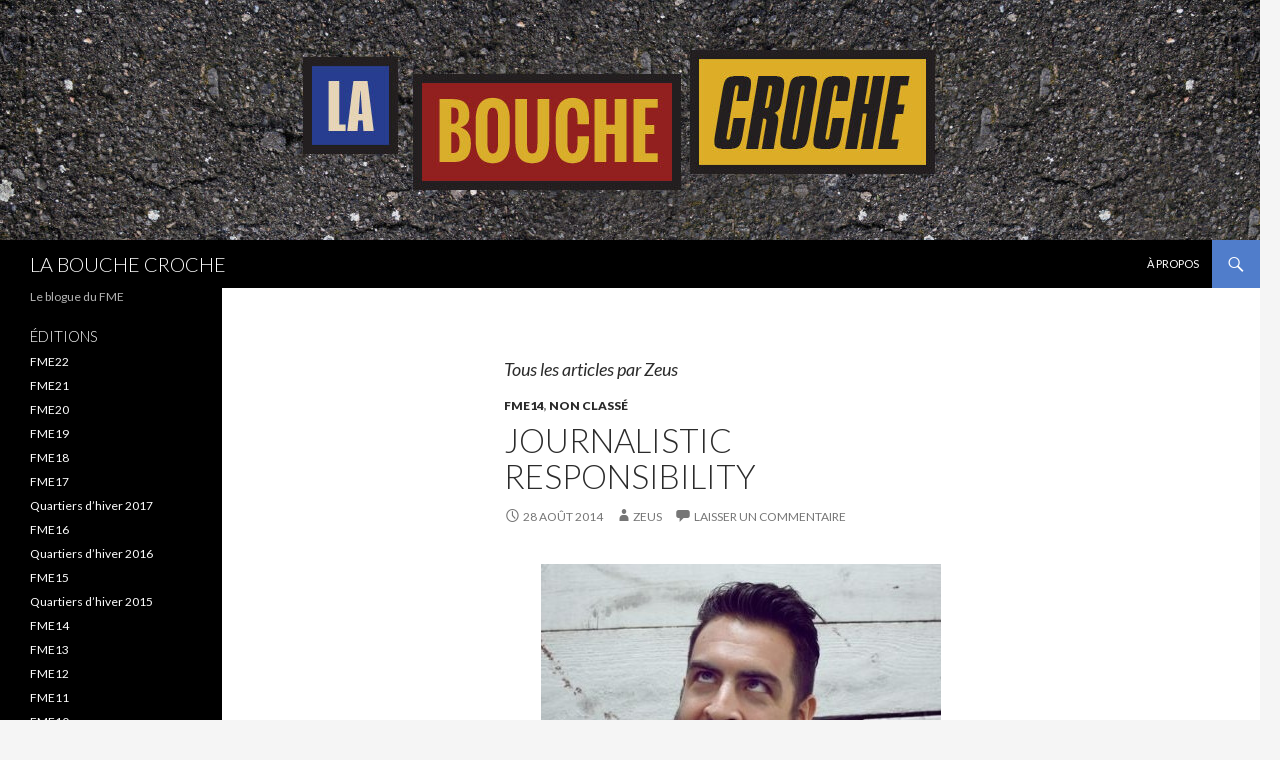

--- FILE ---
content_type: text/html; charset=UTF-8
request_url: https://www.fmeat.org/blog/author/dave/page/2/
body_size: 8878
content:
<!DOCTYPE html>
<!--[if IE 7]>
<html class="ie ie7" lang="fr-FR">
<![endif]-->
<!--[if IE 8]>
<html class="ie ie8" lang="fr-FR">
<![endif]-->
<!--[if !(IE 7) & !(IE 8)]><!-->
<html lang="fr-FR">
<!--<![endif]-->
<head>
	<meta charset="UTF-8">
	<meta name="viewport" content="width=device-width">
	<title>Zeus | LA BOUCHE CROCHE | Page 2</title>
	<link rel="profile" href="https://gmpg.org/xfn/11">
	<link rel="pingback" href="https://www.fmeat.org/blog/xmlrpc.php">
	<!--[if lt IE 9]>
	<script src="https://www.fmeat.org/blog/wp-content/themes/twentyfourteen/js/html5.js"></script>
	<![endif]-->
	<meta name='robots' content='max-image-preview:large' />
<link rel='dns-prefetch' href='//platform-api.sharethis.com' />
<link rel='dns-prefetch' href='//maxcdn.bootstrapcdn.com' />
<link rel='dns-prefetch' href='//fonts.googleapis.com' />
<link rel='dns-prefetch' href='//s.w.org' />
<link rel="alternate" type="application/rss+xml" title="LA BOUCHE CROCHE &raquo; Flux" href="https://www.fmeat.org/blog/feed/" />
<link rel="alternate" type="application/rss+xml" title="LA BOUCHE CROCHE &raquo; Flux des commentaires" href="https://www.fmeat.org/blog/comments/feed/" />
<link rel="alternate" type="application/rss+xml" title="LA BOUCHE CROCHE &raquo; Flux des articles écrits par Zeus" href="https://www.fmeat.org/blog/author/dave/feed/" />
<script type="text/javascript">
window._wpemojiSettings = {"baseUrl":"https:\/\/s.w.org\/images\/core\/emoji\/14.0.0\/72x72\/","ext":".png","svgUrl":"https:\/\/s.w.org\/images\/core\/emoji\/14.0.0\/svg\/","svgExt":".svg","source":{"concatemoji":"https:\/\/www.fmeat.org\/blog\/wp-includes\/js\/wp-emoji-release.min.js?ver=6.0.11"}};
/*! This file is auto-generated */
!function(e,a,t){var n,r,o,i=a.createElement("canvas"),p=i.getContext&&i.getContext("2d");function s(e,t){var a=String.fromCharCode,e=(p.clearRect(0,0,i.width,i.height),p.fillText(a.apply(this,e),0,0),i.toDataURL());return p.clearRect(0,0,i.width,i.height),p.fillText(a.apply(this,t),0,0),e===i.toDataURL()}function c(e){var t=a.createElement("script");t.src=e,t.defer=t.type="text/javascript",a.getElementsByTagName("head")[0].appendChild(t)}for(o=Array("flag","emoji"),t.supports={everything:!0,everythingExceptFlag:!0},r=0;r<o.length;r++)t.supports[o[r]]=function(e){if(!p||!p.fillText)return!1;switch(p.textBaseline="top",p.font="600 32px Arial",e){case"flag":return s([127987,65039,8205,9895,65039],[127987,65039,8203,9895,65039])?!1:!s([55356,56826,55356,56819],[55356,56826,8203,55356,56819])&&!s([55356,57332,56128,56423,56128,56418,56128,56421,56128,56430,56128,56423,56128,56447],[55356,57332,8203,56128,56423,8203,56128,56418,8203,56128,56421,8203,56128,56430,8203,56128,56423,8203,56128,56447]);case"emoji":return!s([129777,127995,8205,129778,127999],[129777,127995,8203,129778,127999])}return!1}(o[r]),t.supports.everything=t.supports.everything&&t.supports[o[r]],"flag"!==o[r]&&(t.supports.everythingExceptFlag=t.supports.everythingExceptFlag&&t.supports[o[r]]);t.supports.everythingExceptFlag=t.supports.everythingExceptFlag&&!t.supports.flag,t.DOMReady=!1,t.readyCallback=function(){t.DOMReady=!0},t.supports.everything||(n=function(){t.readyCallback()},a.addEventListener?(a.addEventListener("DOMContentLoaded",n,!1),e.addEventListener("load",n,!1)):(e.attachEvent("onload",n),a.attachEvent("onreadystatechange",function(){"complete"===a.readyState&&t.readyCallback()})),(e=t.source||{}).concatemoji?c(e.concatemoji):e.wpemoji&&e.twemoji&&(c(e.twemoji),c(e.wpemoji)))}(window,document,window._wpemojiSettings);
</script>
<style type="text/css">
img.wp-smiley,
img.emoji {
	display: inline !important;
	border: none !important;
	box-shadow: none !important;
	height: 1em !important;
	width: 1em !important;
	margin: 0 0.07em !important;
	vertical-align: -0.1em !important;
	background: none !important;
	padding: 0 !important;
}
</style>
	<link rel='stylesheet' id='wp-block-library-css'  href='https://www.fmeat.org/blog/wp-includes/css/dist/block-library/style.min.css?ver=6.0.11' type='text/css' media='all' />
<style id='global-styles-inline-css' type='text/css'>
body{--wp--preset--color--black: #000000;--wp--preset--color--cyan-bluish-gray: #abb8c3;--wp--preset--color--white: #ffffff;--wp--preset--color--pale-pink: #f78da7;--wp--preset--color--vivid-red: #cf2e2e;--wp--preset--color--luminous-vivid-orange: #ff6900;--wp--preset--color--luminous-vivid-amber: #fcb900;--wp--preset--color--light-green-cyan: #7bdcb5;--wp--preset--color--vivid-green-cyan: #00d084;--wp--preset--color--pale-cyan-blue: #8ed1fc;--wp--preset--color--vivid-cyan-blue: #0693e3;--wp--preset--color--vivid-purple: #9b51e0;--wp--preset--gradient--vivid-cyan-blue-to-vivid-purple: linear-gradient(135deg,rgba(6,147,227,1) 0%,rgb(155,81,224) 100%);--wp--preset--gradient--light-green-cyan-to-vivid-green-cyan: linear-gradient(135deg,rgb(122,220,180) 0%,rgb(0,208,130) 100%);--wp--preset--gradient--luminous-vivid-amber-to-luminous-vivid-orange: linear-gradient(135deg,rgba(252,185,0,1) 0%,rgba(255,105,0,1) 100%);--wp--preset--gradient--luminous-vivid-orange-to-vivid-red: linear-gradient(135deg,rgba(255,105,0,1) 0%,rgb(207,46,46) 100%);--wp--preset--gradient--very-light-gray-to-cyan-bluish-gray: linear-gradient(135deg,rgb(238,238,238) 0%,rgb(169,184,195) 100%);--wp--preset--gradient--cool-to-warm-spectrum: linear-gradient(135deg,rgb(74,234,220) 0%,rgb(151,120,209) 20%,rgb(207,42,186) 40%,rgb(238,44,130) 60%,rgb(251,105,98) 80%,rgb(254,248,76) 100%);--wp--preset--gradient--blush-light-purple: linear-gradient(135deg,rgb(255,206,236) 0%,rgb(152,150,240) 100%);--wp--preset--gradient--blush-bordeaux: linear-gradient(135deg,rgb(254,205,165) 0%,rgb(254,45,45) 50%,rgb(107,0,62) 100%);--wp--preset--gradient--luminous-dusk: linear-gradient(135deg,rgb(255,203,112) 0%,rgb(199,81,192) 50%,rgb(65,88,208) 100%);--wp--preset--gradient--pale-ocean: linear-gradient(135deg,rgb(255,245,203) 0%,rgb(182,227,212) 50%,rgb(51,167,181) 100%);--wp--preset--gradient--electric-grass: linear-gradient(135deg,rgb(202,248,128) 0%,rgb(113,206,126) 100%);--wp--preset--gradient--midnight: linear-gradient(135deg,rgb(2,3,129) 0%,rgb(40,116,252) 100%);--wp--preset--duotone--dark-grayscale: url('#wp-duotone-dark-grayscale');--wp--preset--duotone--grayscale: url('#wp-duotone-grayscale');--wp--preset--duotone--purple-yellow: url('#wp-duotone-purple-yellow');--wp--preset--duotone--blue-red: url('#wp-duotone-blue-red');--wp--preset--duotone--midnight: url('#wp-duotone-midnight');--wp--preset--duotone--magenta-yellow: url('#wp-duotone-magenta-yellow');--wp--preset--duotone--purple-green: url('#wp-duotone-purple-green');--wp--preset--duotone--blue-orange: url('#wp-duotone-blue-orange');--wp--preset--font-size--small: 13px;--wp--preset--font-size--medium: 20px;--wp--preset--font-size--large: 36px;--wp--preset--font-size--x-large: 42px;}.has-black-color{color: var(--wp--preset--color--black) !important;}.has-cyan-bluish-gray-color{color: var(--wp--preset--color--cyan-bluish-gray) !important;}.has-white-color{color: var(--wp--preset--color--white) !important;}.has-pale-pink-color{color: var(--wp--preset--color--pale-pink) !important;}.has-vivid-red-color{color: var(--wp--preset--color--vivid-red) !important;}.has-luminous-vivid-orange-color{color: var(--wp--preset--color--luminous-vivid-orange) !important;}.has-luminous-vivid-amber-color{color: var(--wp--preset--color--luminous-vivid-amber) !important;}.has-light-green-cyan-color{color: var(--wp--preset--color--light-green-cyan) !important;}.has-vivid-green-cyan-color{color: var(--wp--preset--color--vivid-green-cyan) !important;}.has-pale-cyan-blue-color{color: var(--wp--preset--color--pale-cyan-blue) !important;}.has-vivid-cyan-blue-color{color: var(--wp--preset--color--vivid-cyan-blue) !important;}.has-vivid-purple-color{color: var(--wp--preset--color--vivid-purple) !important;}.has-black-background-color{background-color: var(--wp--preset--color--black) !important;}.has-cyan-bluish-gray-background-color{background-color: var(--wp--preset--color--cyan-bluish-gray) !important;}.has-white-background-color{background-color: var(--wp--preset--color--white) !important;}.has-pale-pink-background-color{background-color: var(--wp--preset--color--pale-pink) !important;}.has-vivid-red-background-color{background-color: var(--wp--preset--color--vivid-red) !important;}.has-luminous-vivid-orange-background-color{background-color: var(--wp--preset--color--luminous-vivid-orange) !important;}.has-luminous-vivid-amber-background-color{background-color: var(--wp--preset--color--luminous-vivid-amber) !important;}.has-light-green-cyan-background-color{background-color: var(--wp--preset--color--light-green-cyan) !important;}.has-vivid-green-cyan-background-color{background-color: var(--wp--preset--color--vivid-green-cyan) !important;}.has-pale-cyan-blue-background-color{background-color: var(--wp--preset--color--pale-cyan-blue) !important;}.has-vivid-cyan-blue-background-color{background-color: var(--wp--preset--color--vivid-cyan-blue) !important;}.has-vivid-purple-background-color{background-color: var(--wp--preset--color--vivid-purple) !important;}.has-black-border-color{border-color: var(--wp--preset--color--black) !important;}.has-cyan-bluish-gray-border-color{border-color: var(--wp--preset--color--cyan-bluish-gray) !important;}.has-white-border-color{border-color: var(--wp--preset--color--white) !important;}.has-pale-pink-border-color{border-color: var(--wp--preset--color--pale-pink) !important;}.has-vivid-red-border-color{border-color: var(--wp--preset--color--vivid-red) !important;}.has-luminous-vivid-orange-border-color{border-color: var(--wp--preset--color--luminous-vivid-orange) !important;}.has-luminous-vivid-amber-border-color{border-color: var(--wp--preset--color--luminous-vivid-amber) !important;}.has-light-green-cyan-border-color{border-color: var(--wp--preset--color--light-green-cyan) !important;}.has-vivid-green-cyan-border-color{border-color: var(--wp--preset--color--vivid-green-cyan) !important;}.has-pale-cyan-blue-border-color{border-color: var(--wp--preset--color--pale-cyan-blue) !important;}.has-vivid-cyan-blue-border-color{border-color: var(--wp--preset--color--vivid-cyan-blue) !important;}.has-vivid-purple-border-color{border-color: var(--wp--preset--color--vivid-purple) !important;}.has-vivid-cyan-blue-to-vivid-purple-gradient-background{background: var(--wp--preset--gradient--vivid-cyan-blue-to-vivid-purple) !important;}.has-light-green-cyan-to-vivid-green-cyan-gradient-background{background: var(--wp--preset--gradient--light-green-cyan-to-vivid-green-cyan) !important;}.has-luminous-vivid-amber-to-luminous-vivid-orange-gradient-background{background: var(--wp--preset--gradient--luminous-vivid-amber-to-luminous-vivid-orange) !important;}.has-luminous-vivid-orange-to-vivid-red-gradient-background{background: var(--wp--preset--gradient--luminous-vivid-orange-to-vivid-red) !important;}.has-very-light-gray-to-cyan-bluish-gray-gradient-background{background: var(--wp--preset--gradient--very-light-gray-to-cyan-bluish-gray) !important;}.has-cool-to-warm-spectrum-gradient-background{background: var(--wp--preset--gradient--cool-to-warm-spectrum) !important;}.has-blush-light-purple-gradient-background{background: var(--wp--preset--gradient--blush-light-purple) !important;}.has-blush-bordeaux-gradient-background{background: var(--wp--preset--gradient--blush-bordeaux) !important;}.has-luminous-dusk-gradient-background{background: var(--wp--preset--gradient--luminous-dusk) !important;}.has-pale-ocean-gradient-background{background: var(--wp--preset--gradient--pale-ocean) !important;}.has-electric-grass-gradient-background{background: var(--wp--preset--gradient--electric-grass) !important;}.has-midnight-gradient-background{background: var(--wp--preset--gradient--midnight) !important;}.has-small-font-size{font-size: var(--wp--preset--font-size--small) !important;}.has-medium-font-size{font-size: var(--wp--preset--font-size--medium) !important;}.has-large-font-size{font-size: var(--wp--preset--font-size--large) !important;}.has-x-large-font-size{font-size: var(--wp--preset--font-size--x-large) !important;}
</style>
<link rel='stylesheet' id='simple-share-buttons-adder-font-awesome-css'  href='//maxcdn.bootstrapcdn.com/font-awesome/4.3.0/css/font-awesome.min.css?ver=8.3.1' type='text/css' media='all' />
<link rel='stylesheet' id='twentyfourteen-lato-css'  href='//fonts.googleapis.com/css?family=Lato%3A300%2C400%2C700%2C900%2C300italic%2C400italic%2C700italic&#038;subset=latin%2Clatin-ext' type='text/css' media='all' />
<link rel='stylesheet' id='genericons-css'  href='https://www.fmeat.org/blog/wp-content/themes/twentyfourteen/genericons/genericons.css?ver=3.0.3' type='text/css' media='all' />
<link rel='stylesheet' id='twentyfourteen-style-css'  href='https://www.fmeat.org/blog/wp-content/themes/twentyfourteen/style.css?ver=6.0.11' type='text/css' media='all' />
<!--[if lt IE 9]>
<link rel='stylesheet' id='twentyfourteen-ie-css'  href='https://www.fmeat.org/blog/wp-content/themes/twentyfourteen/css/ie.css?ver=20131205' type='text/css' media='all' />
<![endif]-->
<script type='text/javascript' src='//platform-api.sharethis.com/js/sharethis.js?ver=8.3.1#property=64e7bfeedc72050019fd5c20&#038;product=gdpr-compliance-tool-v2' id='simple-share-buttons-adder-mu-js'></script>
<script type='text/javascript' src='https://www.fmeat.org/blog/wp-includes/js/jquery/jquery.min.js?ver=3.6.0' id='jquery-core-js'></script>
<script type='text/javascript' src='https://www.fmeat.org/blog/wp-includes/js/jquery/jquery-migrate.min.js?ver=3.3.2' id='jquery-migrate-js'></script>
<link rel="https://api.w.org/" href="https://www.fmeat.org/blog/wp-json/" /><link rel="alternate" type="application/json" href="https://www.fmeat.org/blog/wp-json/wp/v2/users/13" /><link rel="EditURI" type="application/rsd+xml" title="RSD" href="https://www.fmeat.org/blog/xmlrpc.php?rsd" />
<link rel="wlwmanifest" type="application/wlwmanifest+xml" href="https://www.fmeat.org/blog/wp-includes/wlwmanifest.xml" /> 
	<style type="text/css" id="twentyfourteen-header-css">
			.site-title a {
			color: #ffffff;
		}
		</style>
		
		
	<!-- Open Graph data Facebook -->
		<meta property="og:title" content="LA BOUCHE CROCHE" />
		<meta property="og:type" content="website" />
		<meta property="og:url" content="https://www.fmeat.org/blog" />
		<meta property="og:image" content="https://www.fmeat.org/blog/fbimg/FMEAT-FB.jpg" />
		<meta property="og:description" content="Le blogue du FME" />
		<meta property="og:site_name" content="LA BOUCHE CROCHE" />
	
	
	
</head>

<body data-rsssl=1 class="archive paged author author-dave author-13 wp-embed-responsive paged-2 author-paged-2 group-blog header-image list-view full-width">
<div id="page" class="hfeed site">
		<div id="site-header">
		<a href="https://www.fmeat.org/blog/" rel="home">
			<img src="https://www.fmeat.org/blog/wp-content/uploads/2025/07/cropped-FME2025_bouchecroche-1.jpg" width="1260" height="240" alt="LA BOUCHE CROCHE">
		</a>
	</div>
	
	<header id="masthead" class="site-header" role="banner">
		<div class="header-main">
			<h1 class="site-title"><a href="https://www.fmeat.org/blog/" rel="home">LA BOUCHE CROCHE</a></h1>

			<div class="search-toggle">
				<a href="#search-container" class="screen-reader-text">Recherche</a>
			</div>

			<nav id="primary-navigation" class="site-navigation primary-navigation" role="navigation">
				<button class="menu-toggle">Menu principal</button>
				<a class="screen-reader-text skip-link" href="#content">Aller au contenu</a>
				<div class="menu-menu-fr-container"><ul id="menu-menu-fr" class="nav-menu"><li id="menu-item-1762" class="menu-item menu-item-type-post_type menu-item-object-page menu-item-1762"><a href="https://www.fmeat.org/blog/a-propos/">À propos</a></li>
</ul></div>			</nav>
		</div>

		<div id="search-container" class="search-box-wrapper hide">
			<div class="search-box">
				<form role="search" method="get" class="search-form" action="https://www.fmeat.org/blog/">
				<label>
					<span class="screen-reader-text">Rechercher :</span>
					<input type="search" class="search-field" placeholder="Rechercher…" value="" name="s" />
				</label>
				<input type="submit" class="search-submit" value="Rechercher" />
			</form>			</div>
		</div>
	</header><!-- #masthead -->

	<div id="main" class="site-main">

	<section id="primary" class="content-area">
		<div id="content" class="site-content" role="main">

			
			<header class="archive-header">
				<h1 class="archive-title">
					Tous les articles par Zeus				</h1>
							</header><!-- .archive-header -->

			
<article id="post-1580" class="post-1580 post type-post status-publish format-standard hentry category-fme14 category-non-classe">
	
	<header class="entry-header">
				<div class="entry-meta">
			<span class="cat-links"><a href="https://www.fmeat.org/blog/category/fme14/" rel="category tag">FME14</a>, <a href="https://www.fmeat.org/blog/category/non-classe/" rel="category tag">Non classé</a></span>
		</div>
		<h1 class="entry-title"><a href="https://www.fmeat.org/blog/journalistic-responsibility/" rel="bookmark">Journalistic Responsibility</a></h1>
		<div class="entry-meta">
			<span class="entry-date"><a href="https://www.fmeat.org/blog/journalistic-responsibility/" rel="bookmark"><time class="entry-date" datetime="2014-08-28T18:48:35-04:00">28 août 2014</time></a></span> <span class="byline"><span class="author vcard"><a class="url fn n" href="https://www.fmeat.org/blog/author/dave/" rel="author">Zeus</a></span></span>			<span class="comments-link"><a href="https://www.fmeat.org/blog/journalistic-responsibility/#respond">Laisser un commentaire</a></span>
					</div><!-- .entry-meta -->
	</header><!-- .entry-header -->

		<div class="entry-content">
		<p><a href="https://www.fmeat.org/blog/wp-content/uploads/2014/08/image2.jpg"><img class="aligncenter size-full wp-image-1581" src="https://www.fmeat.org/blog/wp-content/uploads/2014/08/image2.jpg" alt="image" width="400" height="403" /></a></p>
<p>This year, I&rsquo;ve decided to approach the blog from a new angle.  There are too many pressing sociological questions to address. And the artists and spectators of FME are the perfect sample of enlightened people to answer them. Among the grand issues of our time: Have we reached « Peak Beard »? Stay Tuned, and if you&rsquo;re equipped with a beard, be ready to be asked some hard hitting questions tonight&#8230; &#8211; Zeus</p>
<!-- Simple Share Buttons Adder (8.3.1) simplesharebuttons.com --><div class="ssba-modern-2 ssba ssbp-wrap left ssbp--theme-2"><div style="text-align:left"><span class="ssba-share-text">Partager</span><br/><ul class="ssbp-list"><li class="ssbp-li--facebook"><a data-site="" class="ssba_facebook_share ssbp-facebook ssbp-btn" href="https://www.facebook.com/sharer.php?u=https://www.fmeat.org/blog/journalistic-responsibility/" target="_blank"><div title="Facebook" class="ssbp-text">Facebook</div></a></li><li class="ssbp-li--twitter"><a data-site="" class="ssba_twitter_share ssbp-twitter ssbp-btn" href="https://twitter.com/share?url=https://www.fmeat.org/blog/journalistic-responsibility/&amp;text=Journalistic%20Responsibility%20" target=&quot;_blank&quot;><div title="Twitter" class="ssbp-text">Twitter</div></a></li></ul></div></div>	</div><!-- .entry-content -->
	
	</article><!-- #post-## -->

<article id="post-1563" class="post-1563 post type-post status-publish format-image hentry category-dave category-fme14 post_format-image">
	
	<header class="entry-header">
				<div class="entry-meta">
			<span class="cat-links"><a href="https://www.fmeat.org/blog/category/dave/" rel="category tag">Dave</a>, <a href="https://www.fmeat.org/blog/category/fme14/" rel="category tag">FME14</a></span>
		</div><!-- .entry-meta -->
		<h1 class="entry-title"><a href="https://www.fmeat.org/blog/after-5-years-fme-is-now-a-thing-in-my-life/" rel="bookmark">After 5, years FME is now « a thing » in my life.</a></h1>
		<div class="entry-meta">
			<span class="post-format">
				<a class="entry-format" href="https://www.fmeat.org/blog/type/image/">Image</a>
			</span>

			<span class="entry-date"><a href="https://www.fmeat.org/blog/after-5-years-fme-is-now-a-thing-in-my-life/" rel="bookmark"><time class="entry-date" datetime="2014-08-28T12:48:05-04:00">28 août 2014</time></a></span> <span class="byline"><span class="author vcard"><a class="url fn n" href="https://www.fmeat.org/blog/author/dave/" rel="author">Zeus</a></span></span>
						<span class="comments-link"><a href="https://www.fmeat.org/blog/after-5-years-fme-is-now-a-thing-in-my-life/#respond">Laisser un commentaire</a></span>
			
					</div><!-- .entry-meta -->
	</header><!-- .entry-header -->

	<div class="entry-content">
		<div id='gallery-1' class='gallery galleryid-1563 gallery-columns-3 gallery-size-thumbnail'><figure class='gallery-item'>
			<div class='gallery-icon landscape'>
				<a href='https://www.fmeat.org/blog/after-5-years-fme-is-now-a-thing-in-my-life/image-3/'><img width="150" height="143" src="https://www.fmeat.org/blog/wp-content/uploads/2014/08/image1.jpg" class="attachment-thumbnail size-thumbnail" alt="" loading="lazy" /></a>
			</div></figure>
		</div>

<p style="text-align: left"><a href="https://www.fmeat.org/blog/wp-content/uploads/2014/08/image.jpg"><br />
</a></p>
<hr />
<p style="text-align: left">Another Labour Day Weekend, another anticipation filled long-haul drive to Rouyn-Noranda.<br />
After 5 years, FME has now become a reliable life ritual. The reassuring summer closer that never fails to somehow exhaust, and renew. A reminder that amidst the chaos of life changes, all is fundamentally right with this little corner of the world.<br />
I&rsquo;ve got to confess that this is the first year I&rsquo;m heading north in the blind.<br />
I haven&rsquo;t had the time to do my usual pre-fest band research. It&rsquo;s refreshing in a way. By now, I can be sure whatever happens, it&rsquo;s always a great reunion with friends and I&rsquo;ll inevitably be blown away by a bunch of bands.</p>
<p style="text-align: justify">-Zeus</p>
<!-- Simple Share Buttons Adder (8.3.1) simplesharebuttons.com --><div class="ssba-modern-2 ssba ssbp-wrap left ssbp--theme-2"><div style="text-align:left"><span class="ssba-share-text">Partager</span><br/><ul class="ssbp-list"><li class="ssbp-li--facebook"><a data-site="" class="ssba_facebook_share ssbp-facebook ssbp-btn" href="https://www.facebook.com/sharer.php?u=https://www.fmeat.org/blog/after-5-years-fme-is-now-a-thing-in-my-life/" target="_blank"><div title="Facebook" class="ssbp-text">Facebook</div></a></li><li class="ssbp-li--twitter"><a data-site="" class="ssba_twitter_share ssbp-twitter ssbp-btn" href="https://twitter.com/share?url=https://www.fmeat.org/blog/after-5-years-fme-is-now-a-thing-in-my-life/&amp;text=After%205%2C%20years%20FME%20is%20now%20%C2%AB%C2%A0a%20thing%C2%A0%C2%BB%20in%20my%20life.%20" target=&quot;_blank&quot;><div title="Twitter" class="ssbp-text">Twitter</div></a></li></ul></div></div>	</div><!-- .entry-content -->

	</article><!-- #post-## -->
	<nav class="navigation paging-navigation" role="navigation">
		<h1 class="screen-reader-text">Navigation des articles</h1>
		<div class="pagination loop-pagination">
			<a class="prev page-numbers" href="https://www.fmeat.org/blog/author/dave/">&larr; Précédent</a>
<a class="page-numbers" href="https://www.fmeat.org/blog/author/dave/">1</a>
<span aria-current="page" class="page-numbers current">2</span>
<a class="page-numbers" href="https://www.fmeat.org/blog/author/dave/page/3/">3</a>
<span class="page-numbers dots">…</span>
<a class="page-numbers" href="https://www.fmeat.org/blog/author/dave/page/11/">11</a>
<a class="next page-numbers" href="https://www.fmeat.org/blog/author/dave/page/3/">Suivant &rarr;</a>		</div><!-- .pagination -->
	</nav><!-- .navigation -->
	
		</div><!-- #content -->
	</section><!-- #primary -->

<div id="secondary">
		<h2 class="site-description">Le blogue du FME</h2>
	
	
		<div id="primary-sidebar" class="primary-sidebar widget-area" role="complementary">
		<aside id="nav_menu-2" class="widget widget_nav_menu"><h1 class="widget-title">Éditions</h1><div class="menu-editions-container"><ul id="menu-editions" class="menu"><li id="menu-item-4844" class="menu-item menu-item-type-taxonomy menu-item-object-category menu-item-4844"><a href="https://www.fmeat.org/blog/category/fme22/">FME22</a></li>
<li id="menu-item-4548" class="menu-item menu-item-type-taxonomy menu-item-object-category menu-item-4548"><a href="https://www.fmeat.org/blog/category/fme21/">FME21</a></li>
<li id="menu-item-4354" class="menu-item menu-item-type-taxonomy menu-item-object-category menu-item-4354"><a href="https://www.fmeat.org/blog/category/fme20/">FME20</a></li>
<li id="menu-item-4347" class="menu-item menu-item-type-taxonomy menu-item-object-category menu-item-4347"><a href="https://www.fmeat.org/blog/category/fme19/">FME19</a></li>
<li id="menu-item-4030" class="menu-item menu-item-type-taxonomy menu-item-object-category menu-item-4030"><a href="https://www.fmeat.org/blog/category/fme18/">FME18</a></li>
<li id="menu-item-3767" class="menu-item menu-item-type-taxonomy menu-item-object-category menu-item-3767"><a href="https://www.fmeat.org/blog/category/fme17/">FME17</a></li>
<li id="menu-item-3763" class="menu-item menu-item-type-taxonomy menu-item-object-category menu-item-3763"><a href="https://www.fmeat.org/blog/category/quartiers-dhiver-2017/">Quartiers d’hiver 2017</a></li>
<li id="menu-item-3759" class="menu-item menu-item-type-taxonomy menu-item-object-category menu-item-3759"><a href="https://www.fmeat.org/blog/category/fme16/">FME16</a></li>
<li id="menu-item-3762" class="menu-item menu-item-type-taxonomy menu-item-object-category menu-item-3762"><a href="https://www.fmeat.org/blog/category/quartiers-dhiver-2016/">Quartiers d’hiver 2016</a></li>
<li id="menu-item-3758" class="menu-item menu-item-type-taxonomy menu-item-object-category menu-item-3758"><a href="https://www.fmeat.org/blog/category/fme15/">FME15</a></li>
<li id="menu-item-3761" class="menu-item menu-item-type-taxonomy menu-item-object-category menu-item-3761"><a href="https://www.fmeat.org/blog/category/quartiers-dhiver-2015/">Quartiers d’hiver 2015</a></li>
<li id="menu-item-3757" class="menu-item menu-item-type-taxonomy menu-item-object-category menu-item-3757"><a href="https://www.fmeat.org/blog/category/fme14/">FME14</a></li>
<li id="menu-item-3756" class="menu-item menu-item-type-taxonomy menu-item-object-category menu-item-3756"><a href="https://www.fmeat.org/blog/category/fme13/">FME13</a></li>
<li id="menu-item-3755" class="menu-item menu-item-type-taxonomy menu-item-object-category menu-item-3755"><a href="https://www.fmeat.org/blog/category/fme12/">FME12</a></li>
<li id="menu-item-3754" class="menu-item menu-item-type-taxonomy menu-item-object-category menu-item-3754"><a href="https://www.fmeat.org/blog/category/fme11/">FME11</a></li>
<li id="menu-item-3753" class="menu-item menu-item-type-taxonomy menu-item-object-category menu-item-3753"><a href="https://www.fmeat.org/blog/category/fme10/">FME10</a></li>
<li id="menu-item-3752" class="menu-item menu-item-type-taxonomy menu-item-object-category menu-item-3752"><a href="https://www.fmeat.org/blog/category/fme09/">FME09</a></li>
<li id="menu-item-3751" class="menu-item menu-item-type-taxonomy menu-item-object-category menu-item-3751"><a href="https://www.fmeat.org/blog/category/fme08/">FME08</a></li>
</ul></div></aside>
		<aside id="recent-posts-2" class="widget widget_recent_entries">
		<h1 class="widget-title">Articles récents</h1>
		<ul>
											<li>
					<a href="https://www.fmeat.org/blog/quand-la-releve-croise-les-legendes-souldia-et-rau_ze-au-fme-2024/">Quand la relève croise les légendes : Souldia et Rau_ze au FME 2024</a>
											<span class="post-date">26 août 2024</span>
									</li>
											<li>
					<a href="https://www.fmeat.org/blog/decouvrir-les-groupes-europeens-du-fme-2024/">Découvrir les groupes européens du FME 2024</a>
											<span class="post-date">31 juillet 2024</span>
									</li>
											<li>
					<a href="https://www.fmeat.org/blog/une-21-e-edition-remplie-de-decouvertes-et-de-primeurs/">Une 21 e édition remplie de découvertes et de primeurs !</a>
											<span class="post-date">16 août 2023</span>
									</li>
											<li>
					<a href="https://www.fmeat.org/blog/cfme2022/">CFME 100,5 FM : une aventure radiophonique qui s’épanouit !￼</a>
											<span class="post-date">12 janvier 2023</span>
									</li>
											<li>
					<a href="https://www.fmeat.org/blog/des-idees-de-spectacles-a-offrir-en-cadeau-aux-fans-de-musique-emergente/">Des idées de spectacles à offrir en cadeau aux fans de musique émergente !</a>
											<span class="post-date">13 décembre 2022</span>
									</li>
											<li>
					<a href="https://www.fmeat.org/blog/artistes-pour-vous-inspirer-pour-halloween/">5 artistes qui pourraient bien vous inspirer pour votre prochain déguisement d’Halloween!</a>
											<span class="post-date">24 octobre 2022</span>
									</li>
											<li>
					<a href="https://www.fmeat.org/blog/apres-20-ans-karine-berthiaume-quitte-le-fme/">Après 20 ans de loyaux services, Karine Berthiaume quitte<br>l’organisation du FME</a>
											<span class="post-date">17 octobre 2022</span>
									</li>
											<li>
					<a href="https://www.fmeat.org/blog/la-guinguette-chez-edmund-une-reussite-responsable/">La Guinguette chez Edmund : une réussite responsable !</a>
											<span class="post-date">3 octobre 2022</span>
									</li>
											<li>
					<a href="https://www.fmeat.org/blog/une-20-e-edition-du-fme-a-son-plein-potentiel-enfin/">Une 20 e édition du FME à son plein potentiel… enfin!</a>
											<span class="post-date">25 août 2022</span>
									</li>
											<li>
					<a href="https://www.fmeat.org/blog/le-parcours-sceno-une-autre-idee-dexception-signee-fme/">Le parcours scéno : une autre idée d’exception signée FME !</a>
											<span class="post-date">7 juillet 2022</span>
									</li>
					</ul>

		</aside><aside id="linkcat-2" class="widget widget_links"><h1 class="widget-title">Autres blogueurs musicophiles</h1>
	<ul class='xoxo blogroll'>
<li><a href="https://www.culturecible.ca/">Culture Cible</a></li>
<li><a href="https://musique.urbania.ca/">URBANIA MUSIQUE</a></li>

	</ul>
</aside>
<aside id="linkcat-46" class="widget widget_links"><h1 class="widget-title">Autres musicophiles</h1>
	<ul class='xoxo blogroll'>
<li><a href="http://www.baronmag.com/" rel="noopener" target="_blank">Baron</a></li>
<li><a href="http://www.beatroute.ca/" rel="noopener" target="_blank">Beatroute</a></li>
<li><a href="https://boulimiquedemusique.blogspot.com/" rel="noopener" title="blog musical" target="_blank">Boulimique de Musique</a></li>
<li><a href="https://www.brbrtfo.com" rel="noopener" target="_blank">BRBR</a></li>
<li><a href="http://www.cism.umontreal.ca" rel="noopener" title="Cism, la radio" target="_blank">CISM, 89.3 FM</a></li>
<li><a href="http://exclaim.ca/" rel="noopener" target="_blank">Exclaim!</a></li>
<li><a href="http://www.ionmagazine.ca/" rel="noopener" target="_blank">Ion Magazine</a></li>
<li><a href="http://www.blogotheque.net/" rel="noopener" target="_blank">La Blogothèque</a></li>
<li><a href="http://www.francouvertes.com/" rel="noopener" title="Le concours de l&rsquo;alternative musicale francophone" target="_blank">Les Francouvertes</a></li>
<li><a href="http://www.lesinrocks.com/actualite/blogs/" rel="noopener" target="_blank">Les inrocks</a></li>
<li><a href="http://pitchfork.com/" rel="noopener" target="_blank">Pitchfork</a></li>
<li><a href="http://www.sourdoreille.net/" rel="noopener" target="_blank">Sourdoreille</a></li>
<li><a href="https://www.ventedegaragepodcast.blogspot.com/" rel="noopener" target="_blank">Vente de Garage &#8211; Blogue et podcast</a></li>
<li><a href="https://voir.ca/musique/" rel="noopener" title="Olivier Robillard Laveaux, journal Voir" target="_blank">VOIR</a></li>

	</ul>
</aside>
<aside id="search-3" class="widget widget_search"><form role="search" method="get" class="search-form" action="https://www.fmeat.org/blog/">
				<label>
					<span class="screen-reader-text">Rechercher :</span>
					<input type="search" class="search-field" placeholder="Rechercher…" value="" name="s" />
				</label>
				<input type="submit" class="search-submit" value="Rechercher" />
			</form></aside>	</div><!-- #primary-sidebar -->
	</div><!-- #secondary -->

		</div><!-- #main -->

		<footer id="colophon" class="site-footer" role="contentinfo">

			
			<div class="site-info">
				
			</div><!-- .site-info -->
		</footer><!-- #colophon -->
	</div><!-- #page -->

	<link rel='stylesheet' id='simple-share-buttons-adder-ssba-css'  href='https://www.fmeat.org/blog/wp-content/plugins/simple-share-buttons-adder/css/ssba.css?ver=1664811739' type='text/css' media='all' />
<style id='simple-share-buttons-adder-ssba-inline-css' type='text/css'>
.ssba img
								{border:  0;
									box-shadow: none !important;
									display: inline !important;
									vertical-align: middle;
									box-sizing: unset;
								}

								.ssba-classic-2 .ssbp-text {
									display: none!important;
								}
					.ssbp-list li a {height: 48px!important; width: 48px!important; 
					}
					.ssbp-list li a:hover {
					}

					.ssbp-list li a::before {line-height: 48px!important;; font-size: 18px;}
					.ssbp-list li a:hover::before {}
					.ssbp-list li {
					margin-left: 0px!important;
					}

					.ssba-share-text {
					font-size: 14px;  font-weight: normal; font-family: inherit;
						}

			   #ssba-bar-2 .ssbp-bar-list {
					max-width: 48px !important;;
			   }
			   #ssba-bar-2 .ssbp-bar-list li a {height: 48px !important; width: 48px !important; 
				}
				#ssba-bar-2 .ssbp-bar-list li a:hover {
				}

				#ssba-bar-2 .ssbp-bar-list li a::before {line-height: 48px !important;; font-size: 18px;}
				#ssba-bar-2 .ssbp-bar-list li a:hover::before {}
				#ssba-bar-2 .ssbp-bar-list li {
				margin: 0px 0!important;
				}@media only screen and ( max-width: 750px ) {
				#ssba-bar-2 {
				display: block;
				}
			}
@font-face {
				font-family: 'ssbp';
				src:url('https://www.fmeat.org/blog/wp-content/plugins/simple-share-buttons-adder/fonts/ssbp.eot?xj3ol1');
				src:url('https://www.fmeat.org/blog/wp-content/plugins/simple-share-buttons-adder/fonts/ssbp.eot?#iefixxj3ol1') format('embedded-opentype'),
					url('https://www.fmeat.org/blog/wp-content/plugins/simple-share-buttons-adder/fonts/ssbp.woff?xj3ol1') format('woff'),
					url('https://www.fmeat.org/blog/wp-content/plugins/simple-share-buttons-adder/fonts/ssbp.ttf?xj3ol1') format('truetype'),
					url('https://www.fmeat.org/blog/wp-content/plugins/simple-share-buttons-adder/fonts/ssbp.svg?xj3ol1#ssbp') format('svg');
				font-weight: normal;
				font-style: normal;

				/* Better Font Rendering =========== */
				-webkit-font-smoothing: antialiased;
				-moz-osx-font-smoothing: grayscale;
			}
</style>
<script type='text/javascript' src='https://www.fmeat.org/blog/wp-content/plugins/simple-share-buttons-adder/js/ssba.js?ver=1664811739' id='simple-share-buttons-adder-ssba-js'></script>
<script type='text/javascript' id='simple-share-buttons-adder-ssba-js-after'>
Main.boot( [] );
</script>
<script type='text/javascript' src='https://www.fmeat.org/blog/wp-content/themes/twentyfourteen/js/functions.js?ver=20140616' id='twentyfourteen-script-js'></script>
	

	<!-- Google tag (gtag.js) -->
	<script async src="https://www.googletagmanager.com/gtag/js?id=G-522JN12XLE"></script>
	<script>
	window.dataLayer = window.dataLayer || [];
	function gtag(){dataLayer.push(arguments);}
	gtag('js', new Date());

	gtag('config', 'G-522JN12XLE');
	</script>
	
<script defer src="https://static.cloudflareinsights.com/beacon.min.js/vcd15cbe7772f49c399c6a5babf22c1241717689176015" integrity="sha512-ZpsOmlRQV6y907TI0dKBHq9Md29nnaEIPlkf84rnaERnq6zvWvPUqr2ft8M1aS28oN72PdrCzSjY4U6VaAw1EQ==" data-cf-beacon='{"version":"2024.11.0","token":"b1d2e43f43ba43df83eb6f37c76fcdb7","r":1,"server_timing":{"name":{"cfCacheStatus":true,"cfEdge":true,"cfExtPri":true,"cfL4":true,"cfOrigin":true,"cfSpeedBrain":true},"location_startswith":null}}' crossorigin="anonymous"></script>
</body>
</html>